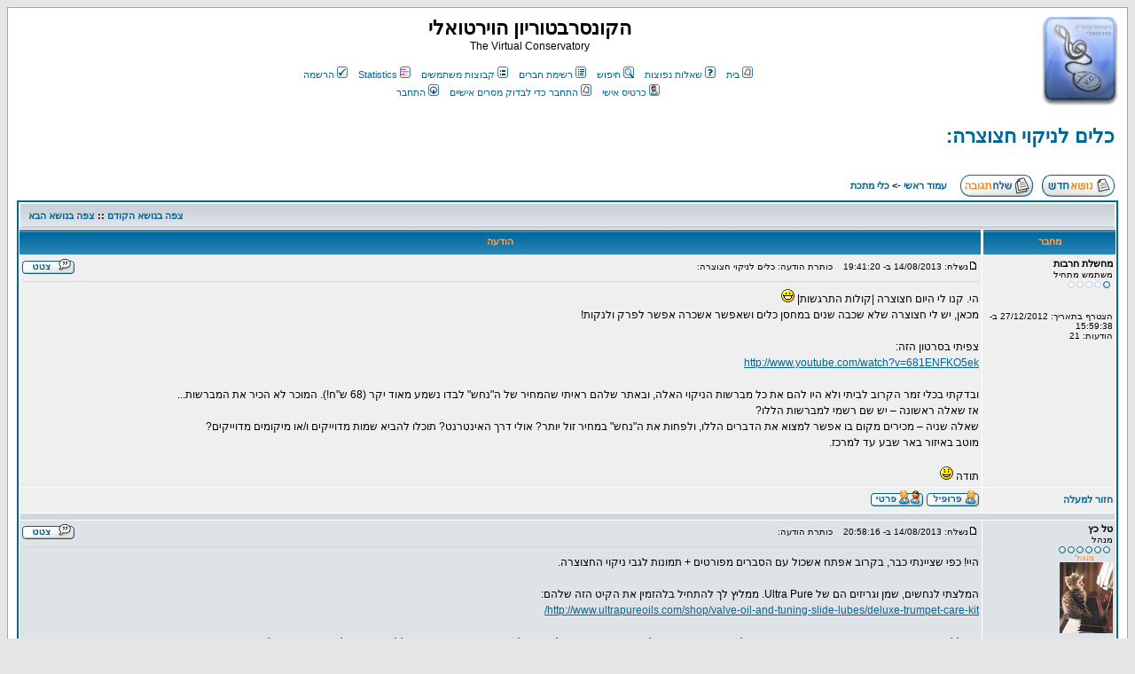

--- FILE ---
content_type: text/html
request_url: https://gnethomelinux.com/phpBBHeb/viewtopic.php?p=27385&sid=048241f179f11269a7bd4cfb18ef056a
body_size: 10826
content:
<!DOCTYPE HTML PUBLIC "-//W3C//DTD HTML 4.01 Transitional//EN">
<html dir="Rtl">
<head>
<meta http-equiv="Content-Type" content="text/html; charset=iso-8859-8-I">
<meta http-equiv="Content-Style-Type" content="text/css">
<meta NAME="KEYWORDS" CONTENT="קונסרבטוריון ,קלאסי, מוזיקה קלאסית, מוזיקה, conservatorium, conservatoire, music, the virtual conservatorium, the virtual conservatory, conservatory">
<link rel="icon" href="favicon.ico" type="image/x-icon">
<link rel="shortcut icon" href="favicon.ico" type="image/x-icon">
<link rel="alternate" type="application/rss+xml" title="RSS" href="rss.php" />
<script type="text/javascript" src="./mods/glossy.js"></script>

<script type="text/javascript">

  var _gaq = _gaq || [];
  _gaq.push(['_setAccount', 'UA-17375533-1']);
  _gaq.push(['_trackPageview']);

  (function() {
    var ga = document.createElement('script'); ga.type = 'text/javascript'; ga.async = true;
    ga.src = ('https:' == document.location.protocol ? 'https://ssl' : 'http://www') + '.google-analytics.com/ga.js';
    var s = document.getElementsByTagName('script')[0]; s.parentNode.insertBefore(ga, s);
  })();

</script>


<link rel="top" href="./index.php?sid=69b9abbff83044569d1834bc3a8a17c5" title="עמוד ראשי" />
<link rel="search" href="./search.php?sid=69b9abbff83044569d1834bc3a8a17c5" title="חיפוש" />
<link rel="help" href="./faq.php?sid=69b9abbff83044569d1834bc3a8a17c5" title="שאלות נפוצות" />
<link rel="author" href="./memberlist.php?sid=69b9abbff83044569d1834bc3a8a17c5" title="רשימת חברים" />
<link rel="prev" href="viewtopic.php?t=3724&amp;view=previous&amp;sid=69b9abbff83044569d1834bc3a8a17c5" title="צפה בנושא הקודם" />
<link rel="next" href="viewtopic.php?t=3724&amp;view=next&amp;sid=69b9abbff83044569d1834bc3a8a17c5" title="צפה בנושא הבא" />
<link rel="up" href="viewforum.php?f=1&amp;sid=69b9abbff83044569d1834bc3a8a17c5" title="כלי מתכת" />
<link rel="chapter forum" href="viewforum.php?f=30&amp;sid=69b9abbff83044569d1834bc3a8a17c5" title="אוף טופיק כללי" />
<link rel="chapter forum" href="viewforum.php?f=18&amp;sid=69b9abbff83044569d1834bc3a8a17c5" title="אוף טופיק מוסיקלי" />
<link rel="chapter forum" href="viewforum.php?f=19&amp;sid=69b9abbff83044569d1834bc3a8a17c5" title="תחרויות, הופעות מבחנים וכנסים" />
<link rel="chapter forum" href="viewforum.php?f=25&amp;sid=69b9abbff83044569d1834bc3a8a17c5" title="פורום קומפוזיציה ותוכנות הלחנה" />
<link rel="chapter forum" href="viewforum.php?f=9&amp;sid=69b9abbff83044569d1834bc3a8a17c5" title="חידון המלחין השבועי+ חידון ההאזנה השבועי" />
<link rel="chapter forum" href="viewforum.php?f=29&amp;sid=69b9abbff83044569d1834bc3a8a17c5" title="לוח דרושים\דרושות, מכירה וקניה" />
<link rel="chapter forum" href="viewforum.php?f=1&amp;sid=69b9abbff83044569d1834bc3a8a17c5" title="כלי מתכת" />
<link rel="chapter forum" href="viewforum.php?f=2&amp;sid=69b9abbff83044569d1834bc3a8a17c5" title="כלי עץ" />
<link rel="chapter forum" href="viewforum.php?f=3&amp;sid=69b9abbff83044569d1834bc3a8a17c5" title="ווקאליסטים" />
<link rel="chapter forum" href="viewforum.php?f=4&amp;sid=69b9abbff83044569d1834bc3a8a17c5" title="כלי הקשה" />
<link rel="chapter forum" href="viewforum.php?f=5&amp;sid=69b9abbff83044569d1834bc3a8a17c5" title="כלי פריטה" />
<link rel="chapter forum" href="viewforum.php?f=7&amp;sid=69b9abbff83044569d1834bc3a8a17c5" title="כלי מקלדת" />
<link rel="chapter forum" href="viewforum.php?f=8&amp;sid=69b9abbff83044569d1834bc3a8a17c5" title="כלי קשת" />
<link rel="chapter forum" href="viewforum.php?f=10&amp;sid=69b9abbff83044569d1834bc3a8a17c5" title="בארוק ומוסיקה עתיקה" />
<link rel="chapter forum" href="viewforum.php?f=11&amp;sid=69b9abbff83044569d1834bc3a8a17c5" title="קלאסיקה ורומנטיקה" />
<link rel="chapter forum" href="viewforum.php?f=13&amp;sid=69b9abbff83044569d1834bc3a8a17c5" title="מוסיקה מודרנית" />
<link rel="chapter forum" href="viewforum.php?f=14&amp;sid=69b9abbff83044569d1834bc3a8a17c5" title="זרמים שונים" />
<link rel="chapter forum" href="viewforum.php?f=22&amp;sid=69b9abbff83044569d1834bc3a8a17c5" title="תיאוריה במוסיקה" />
<link rel="chapter forum" href="viewforum.php?f=26&amp;sid=69b9abbff83044569d1834bc3a8a17c5" title="פורום הצהרות" />
<link rel="chapter forum" href="viewforum.php?f=16&amp;sid=69b9abbff83044569d1834bc3a8a17c5" title="משוב" />
<link rel="chapter forum" href="viewforum.php?f=28&amp;sid=69b9abbff83044569d1834bc3a8a17c5" title="צ'אט" />

<title>הקונסרבטוריון הוירטואלי :: צפייה בנושא - כלים לניקוי חצוצרה:</title>
<!-- link rel="stylesheet" href="templates/subSilver/subSilver.css" type="text/css" -->
<style type="text/css">
<!--
/*
  The original subSilver Theme for phpBB version 2+
  Created by subBlue design
  http://www.subBlue.com

  NOTE: These CSS definitions are stored within the main page body so that you can use the phpBB2
  theme administration centre. When you have finalised your style you could cut the final CSS code
  and place it in an external file, deleting this section to save bandwidth.
*/

/* General page style. The scroll bar colours only visible in IE5.5+ */
body {
	background-color: #E5E5E5;
	scrollbar-face-color: #DEE3E7;
	scrollbar-highlight-color: #FFFFFF;
	scrollbar-shadow-color: #DEE3E7;
	scrollbar-3dlight-color: #D1D7DC;
	scrollbar-arrow-color:  #006699;
	scrollbar-track-color: #EFEFEF;
	scrollbar-darkshadow-color: #98AAB1;
}

/* General font families for common tags */
font,th,td,p { font-family: Arial, Helvetica, Verdana, sans-serif }
a:link,a:active,a:visited { color : #006699; }
a:hover		{ text-decoration: underline; color : #DD6900; }
hr	{ height: 0px; border: solid #D1D7DC 0px; border-top-width: 1px;}

/* This is the border line & background colour round the entire page */
.bodyline	{ background-color: #FFFFFF; border: 1px #98AAB1 solid; }

/* This is the outline round the main forum tables */
.forumline	{ background-color: #FFFFFF; border: 2px #006699 solid; }

/* Main table cell colours and backgrounds */
td.row1	{ background-color: #EFEFEF; }
td.row2	{ background-color: #DEE3E7; }
td.row3	{ background-color: #D1D7DC; }

/*
  This is for the table cell above the Topics, Post & Last posts on the index.php page
  By default this is the fading out gradiated silver background.
  However, you could replace this with a bitmap specific for each forum
*/
td.rowpic {
		background-color: #FFFFFF;
		background-image: url(templates/subSilver/images/lang_hebrew/cellpic2.jpg);
		background-repeat: repeat-y;
}

/* Header cells - the blue and silver gradient backgrounds */
th	{
	color: #FFA34F; font-size: 11px; font-weight : bold;
	background-color: #006699; height: 25px;
	background-image: url(templates/subSilver/images/lang_hebrew/cellpic3.gif);
}

td.cat,td.catHead,td.catSides,td.catLeft,td.catRight,td.catBottom {
			background-image: url(templates/subSilver/images/lang_hebrew/cellpic1.gif);
			background-color:#D1D7DC; border: #FFFFFF; border-style: solid; height: 28px;
}

/*
  Setting additional nice inner borders for the main table cells.
  The names indicate which sides the border will be on.
  Don't worry if you don't understand this, just ignore it :-)
*/
td.cat,td.catHead,td.catBottom {
	height: 29px;
	border-width: 0px 0px 0px 0px;
}
th.thHead,th.thSides,th.thTop,th.thLeft,th.thRight,th.thBottom,th.thCornerL,th.thCornerR {
	font-weight: bold; border: #FFFFFF; border-style: solid; height: 28px;
}
td.row3Right,td.spaceRow {
	background-color: #D1D7DC; border: #FFFFFF; border-style: solid;
}

th.thHead,td.catHead { font-size: 12px; border-width: 1px 1px 0px 1px; }
th.thSides,td.catSides,td.spaceRow	 { border-width: 0px 1px 0px 1px; }
th.thRight,td.catRight,td.row3Right	 { border-width: 0px 1px 0px 0px; }
th.thLeft,td.catLeft	  { border-width: 0px 0px 0px 1px; }
th.thBottom,td.catBottom  { border-width: 0px 1px 1px 1px; }
th.thTop	 { border-width: 1px 0px 0px 0px; }
th.thCornerL { border-width: 1px 0px 0px 1px; }
th.thCornerR { border-width: 1px 1px 0px 0px; }

/* The largest text used in the index page title and toptic title etc. */
.maintitle	{
	font-weight: bold; font-size: 22px; font-family: "Arial, Helvetica",Arial, Helvetica, Verdana, sans-serif;
	text-decoration: none; line-height : 120%; color : #000000;
}

/* General text */
.gen { font-size : 12px; }
.genmed { font-size : 11px; }
.gensmall { font-size : 10px; }
.gen,.genmed,.gensmall { color : #000000; }
a.gen,a.genmed,a.gensmall { color: #006699; text-decoration: none; }
a.gen:hover,a.genmed:hover,a.gensmall:hover	{ color: #DD6900; text-decoration: underline; }

/* The register, login, search etc links at the top of the page */
.mainmenu		{ font-size : 11px; color : #000000 }
a.mainmenu		{ text-decoration: none; color : #006699;  }
a.mainmenu:hover{ text-decoration: underline; color : #DD6900; }

/* Forum category titles */
.cattitle		{ font-weight: bold; font-size: 12px ; letter-spacing: 1px; color : #006699}
a.cattitle		{ text-decoration: none; color : #006699; }
a.cattitle:hover{ text-decoration: underline; }

/* Forum title: Text and link to the forums used in: index.php */
.forumlink		{ font-weight: bold; font-size: 12px; color : #006699; }
a.forumlink 	{ text-decoration: none; color : #006699; }
a.forumlink:hover{ text-decoration: underline; color : #DD6900; }

/* Used for the navigation text, (Page 1,2,3 etc) and the navigation bar when in a forum */
.nav			{ font-weight: bold; font-size: 11px; color : #000000;}
a.nav			{ text-decoration: none; color : #006699; }
a.nav:hover		{ text-decoration: underline; }

/* titles for the topics: could specify viewed link colour too */
.topictitle,h1,h2	{ font-weight: bold; font-size: 11px; color : #000000; }
a.topictitle:link   { text-decoration: none; color : #006699; }
a.topictitle:visited { text-decoration: none; color : #5493B4; }
a.topictitle:hover	{ text-decoration: underline; color : #DD6900; }

/* Name of poster in viewmsg.php and viewtopic.php and other places */
.name			{ font-size : 11px; color : #000000;}

/* Location, number of posts, post date etc */
.postdetails		{ font-size : 10px; color : #000000; }

/* The content of the posts (body of text) */
.postbody { font-size : 12px; line-height: 18px}
a.postlink:link	{ text-decoration: none; color : #006699 }
a.postlink:visited { text-decoration: none; color : #5493B4; }
a.postlink:hover { text-decoration: underline; color : #DD6900}

/* Quote & Code blocks */
.code {
	font-family: Courier, 'Courier New', sans-serif; font-size: 11px; color: #006600;
	background-color: #FAFAFA; border: #D1D7DC; border-style: solid;
	border-left-width: 1px; border-top-width: 1px; border-right-width: 1px; border-bottom-width: 1px
}

.quote {
	font-family: Arial, Helvetica, Verdana, sans-serif; font-size: 11px; color: #444444; line-height: 125%;
	background-color: #FAFAFA; border: #D1D7DC; border-style: solid;
	border-left-width: 1px; border-top-width: 1px; border-right-width: 1px; border-bottom-width: 1px
}

/* Copyright and bottom info */
.copyright		{ font-size: 10px; font-family: Arial, Helvetica, Verdana, sans-serif; color: #444444; letter-spacing: -1px;}
a.copyright		{ color: #444444; text-decoration: none;}
a.copyright:hover { color: #000000; text-decoration: underline;}

/* Form elements */
input,textarea, select {
	color : #000000;
	font: normal 11px Arial, Helvetica, Verdana, sans-serif;
	border-color : #000000;
}

/* The text input fields background colour */
input.post, textarea.post, select {
	background-color : #FFFFFF;
}

input { text-indent : 2px; }

/* The buttons used for bbCode styling in message post */
input.button {
	background-color : #EFEFEF;
	color : #000000;
	font-size: 11px; font-family: Arial, Helvetica, Verdana, sans-serif;
}

/* The main submit button option */
input.mainoption {
	background-color : #FAFAFA;
	font-weight : bold;
}

/* None-bold submit button */
input.liteoption {
	background-color : #FAFAFA;
	font-weight : normal;
}

/* This is the line in the posting page which shows the rollover
  help line. This is actually a text box, but if set to be the same
  colour as the background no one will know ;)
*/
.helpline { background-color: #DEE3E7; border-style: none; }

/* Import the fancy styles for IE only (NS4.x doesn't use the @import function) */
@import url("templates/subSilver/formIE.css");
-->
</style>
</head>
<body bgcolor="#E5E5E5" text="#000000" link="#006699" vlink="#5493B4" />

<table width="100%" cellspacing="0" cellpadding="10" border="0" align="center">
	<tr>
		<td class="bodyline"><table width="100%" cellspacing="0" cellpadding="0" border="0">
			<tr>
				<td><a href="portal.php?sid=69b9abbff83044569d1834bc3a8a17c5"><img src="images/logo.jpg" class = "glossy" border="0" alt="עמוד ראשי" vspace="1" /></a></td>

				<!--home link-->
				<!-- <td><a href="portal.php?sid=69b9abbff83044569d1834bc3a8a17c5">עמוד ראשי</a></td> -->


				<td align="center" width="100%" valign="middle"><span class="maintitle">הקונסרבטוריון הוירטואלי</span><br /><span class="gen">The Virtual Conservatory<br />&nbsp; </span>
				<table cellspacing="0" cellpadding="2" border="0">
					<tr>
						<td align="center" valign="top" nowrap="nowrap"><span class="mainmenu">&nbsp;<a href="portal.php?sid=69b9abbff83044569d1834bc3a8a17c5" class="mainmenu"><img src="templates/subSilver/images/lang_hebrew/icon_mini_message.gif" width="12" height="13" border="0" alt="בית" hspace="3" />בית</a>&nbsp;&nbsp;&nbsp;<a href="faq.php?sid=69b9abbff83044569d1834bc3a8a17c5" class="mainmenu"><img src="templates/subSilver/images/lang_hebrew/icon_mini_faq.gif" width="12" height="13" border="0" alt="שאלות נפוצות" hspace="3" />שאלות נפוצות</a>&nbsp; &nbsp;<a href="search.php?sid=69b9abbff83044569d1834bc3a8a17c5" class="mainmenu"><img src="templates/subSilver/images/lang_hebrew/icon_mini_search.gif" width="12" height="13" border="0" alt="חיפוש" hspace="3" />חיפוש</a>&nbsp; &nbsp;<a href="memberlist.php?sid=69b9abbff83044569d1834bc3a8a17c5" class="mainmenu"><img src="templates/subSilver/images/lang_hebrew/icon_mini_members.gif" width="12" height="13" border="0" alt="רשימת חברים" hspace="3" />רשימת חברים</a>&nbsp; &nbsp;<a href="groupcp.php?sid=69b9abbff83044569d1834bc3a8a17c5" class="mainmenu"><img src="templates/subSilver/images/lang_hebrew/icon_mini_groups.gif" width="12" height="13" border="0" alt="קבוצות משתמשים" hspace="3" />קבוצות משתמשים</a>&nbsp;

						&nbsp;<a href="statistics.php" class="mainmenu"><img src="templates/subSilver/images/icon_mini_statistics.png" width="12" height="13" border="0" alt="Statistics" hspace="3" />Statistics</a>&nbsp;


						&nbsp;<a href="profile.php?mode=register&amp;sid=69b9abbff83044569d1834bc3a8a17c5" class="mainmenu"><img src="templates/subSilver/images/lang_hebrew/icon_mini_register.gif" width="12" height="13" border="0" alt="הרשמה" hspace="3" />הרשמה</a>&nbsp;
						</span></td>
					</tr>
					<tr>
						<td height="25" align="center" valign="top" nowrap="nowrap"><span class="mainmenu">&nbsp;<a href="profile.php?mode=editprofile&amp;sid=69b9abbff83044569d1834bc3a8a17c5" class="mainmenu"><img src="templates/subSilver/images/lang_hebrew/icon_mini_profile.gif" width="12" height="13" border="0" alt="כרטיס אישי" hspace="3" />כרטיס אישי</a>&nbsp; &nbsp;<a href="privmsg.php?folder=inbox&amp;sid=69b9abbff83044569d1834bc3a8a17c5" class="mainmenu"><img src="templates/subSilver/images/lang_hebrew/icon_mini_message.gif" width="12" height="13" border="0" alt="התחבר כדי לבדוק מסרים אישיים" hspace="3" />התחבר כדי לבדוק מסרים אישיים</a>&nbsp; &nbsp;<a href="login.php?sid=69b9abbff83044569d1834bc3a8a17c5" class="mainmenu"><img src="templates/subSilver/images/lang_hebrew/icon_mini_login.gif" width="12" height="13" border="0" alt="התחבר" hspace="3" />התחבר</a>&nbsp;</span></td>
					</tr>
				</table></td>
			</tr>
		</table>

		<br />



<table width="100%" cellspacing="2" cellpadding="2" border="0">
  <tr>
	<td align="right" valign="bottom" colspan="2"><a class="maintitle" href="viewtopic.php?t=3724&amp;start=0&amp;postdays=0&amp;postorder=asc&amp;highlight=&amp;sid=69b9abbff83044569d1834bc3a8a17c5">כלים לניקוי חצוצרה:</a><br />
	  <span class="gensmall"><b></b><br />
	  &nbsp; </span></td>
  </tr>
</table>

<table width="100%" cellspacing="2" cellpadding="2" border="0">
  <tr>
	<td align="right" valign="bottom" nowrap="nowrap"><span class="nav"><a href="posting.php?mode=newtopic&amp;f=1&amp;sid=69b9abbff83044569d1834bc3a8a17c5"><img src="templates/subSilver/images/lang_hebrew/post.gif" border="0" alt="שליחת הודעה חדשה" align="middle" /></a>&nbsp;&nbsp;&nbsp;<a href="posting.php?mode=reply&amp;t=3724&amp;sid=69b9abbff83044569d1834bc3a8a17c5"><img src="templates/subSilver/images/lang_hebrew/reply.gif" border="0" alt="תגובה להודעה" align="middle" /></a></span></td>
	<td align="right" valign="middle" width="100%"><span class="nav">&nbsp;&nbsp;&nbsp;<a href="index.php?sid=69b9abbff83044569d1834bc3a8a17c5" class="nav">עמוד ראשי</a>
	  -> <a href="viewforum.php?f=1&amp;sid=69b9abbff83044569d1834bc3a8a17c5" class="nav">כלי מתכת</a></span></td>
  </tr>
</table>

<table class="forumline" width="100%" cellspacing="1" cellpadding="3" border="0">
	<tr align="left">
		<td class="catHead" colspan="2" height="28"><span class="nav"><a href="viewtopic.php?t=3724&amp;view=previous&amp;sid=69b9abbff83044569d1834bc3a8a17c5" class="nav">צפה בנושא הקודם</a> :: <a href="viewtopic.php?t=3724&amp;view=next&amp;sid=69b9abbff83044569d1834bc3a8a17c5" class="nav">צפה בנושא הבא</a> &nbsp;</span></td>
	</tr>
	
	<tr>
		<th class="thLeft" width="150" height="26" nowrap="nowrap">מחבר</th>
		<th class="thRight" nowrap="nowrap">הודעה</th>
	</tr>
	<tr>
		<td width="150" align="right" valign="top" class="row1"><span class="name"><a name="27357"></a><b>מחשלת חרבות</b></span><br /><span class="postdetails">משתמש מתחיל<br /><img src="images/ranks/lang_hebrew/rank1.gif" alt="משתמש מתחיל" title="משתמש מתחיל" border="0" /><br /><br /><br />הצטרף בתאריך: 27/12/2012 ב- 15:59:38<br />הודעות: 21<br /></span><br /></td>
		<td class="row1" width="100%" height="28" valign="top"><table width="100%" border="0" cellspacing="0" cellpadding="0">
			<tr>
				<td width="100%"><a href="viewtopic.php?p=27357&amp;sid=69b9abbff83044569d1834bc3a8a17c5#27357"><img src="templates/subSilver/images/lang_hebrew/icon_minipost.gif" width="12" height="9" alt="הודעה" title="הודעה" border="0" /></a><span class="postdetails">נשלח: 14/08/2013 ב- 19:41:20<span class="gen">&nbsp;</span>&nbsp; &nbsp;כותרת הודעה: כלים לניקוי חצוצרה:</span></td>
				<td valign="top" align="left" nowrap="nowrap"><a href="posting.php?mode=quote&amp;p=27357&amp;sid=69b9abbff83044569d1834bc3a8a17c5"><img src="templates/subSilver/images/lang_hebrew/icon_quote.gif" alt="תגובה עם ציטוט" title="תגובה עם ציטוט" border="0" /></a>   </td>
			</tr>
			<tr>
				<td colspan="2"><hr /></td>
			</tr>
			<tr>
				<td colspan="2"><span class="postbody">הי. קנו לי היום חצוצרה |קולות התרגשות|  <img src="images/smiles/icon_biggrin.gif" alt="מאוד שמח" border="0" /> 
<br />
מכאן, יש לי חצוצרה שלא שכבה שנים במחסן כלים ושאפשר אשכרה אפשר לפרק ולנקות!
<br />

<br />
צפיתי בסרטון הזה:
<br />
<a href="http://www.youtube.com/watch?v=681ENFKO5ek" target="_blank">http://www.youtube.com/watch?v=681ENFKO5ek</a>
<br />

<br />
ובדקתי בכלי זמר הקרוב לביתי ולא היו להם את כל מברשות הניקוי האלה, ובאתר שלהם ראיתי שהמחיר של ה&quot;נחש&quot; לבדו נשמע מאוד יקר (68 ש&quot;ח!). המוכר לא הכיר את המברשות...
<br />
אז שאלה ראשונה &#8211; יש שם רשמי למברשות הללו? 
<br />
שאלה שניה &#8211; מכירים מקום בו אפשר למצוא את הדברים הללו, ולפחות את ה&quot;נחש&quot; במחיר זול יותר? אולי דרך האינטרנט? תוכלו להביא שמות מדוייקים ו/או מיקומים מדוייקים?
<br />
מוטב באיזור באר שבע עד למרכז.
<br />

<br />
תודה <img src="images/smiles/icon_smile.gif" alt="מחייך" border="0" /></span><span class="postbody"></span><span class="gensmall"></span></td>
			</tr>
		</table></td>
	</tr>
	<tr>
		<td class="row1" width="150" align="right" valign="middle"><span class="nav"><a href="#top" class="nav">חזור למעלה</a></span></td>
		<td class="row1" width="100%" height="28" valign="bottom" nowrap="nowrap"><table cellspacing="0" cellpadding="0" border="0" height="18" width="18">
			<tr>
				<td valign="middle" nowrap="nowrap"><a href="profile.php?mode=viewprofile&amp;u=1328&amp;sid=69b9abbff83044569d1834bc3a8a17c5"><img src="templates/subSilver/images/lang_hebrew/icon_profile.gif" alt="צפה בכרטיס האישי של המשתמש" title="צפה בכרטיס האישי של המשתמש" border="0" /></a> <a href="privmsg.php?mode=post&amp;u=1328&amp;sid=69b9abbff83044569d1834bc3a8a17c5"><img src="templates/subSilver/images/lang_hebrew/icon_pm.gif" alt="שלח מסר אישי" title="שלח מסר אישי" border="0" /></a>     <script language="JavaScript" type="text/javascript"><!--

	if ( navigator.userAgent.toLowerCase().indexOf('mozilla') != -1 && navigator.userAgent.indexOf('5.') == -1 )
		document.write(' ');
	else
		document.write('</td><td>&nbsp;</td><td valign="top" nowrap="nowrap"><div style="position:relative"><div style="position:absolute"></div><div style="position:absolute;center:3px;top:-1px"></div></div>');

				//--></script><noscript></noscript></td>
			</tr>
		</table></td>
	</tr>
	<tr>
		<td class="spaceRow" colspan="2" height="1"><img src="templates/subSilver/images/lang_hebrew/spacer.gif" alt="" width="1" height="1" /></td>
	</tr>
	<tr>
		<td width="150" align="right" valign="top" class="row2"><span class="name"><a name="27358"></a><b>טל כץ</b></span><br /><span class="postdetails">מנהל<br /><img src="images/ranks/lang_hebrew/mod.gif" alt="מנהל" title="מנהל" border="0" /><br /><img src="images/avatars/164229722041cda5e2db3ac.jpg" alt="" border="0" /><br /><br />הצטרף בתאריך: 09/07/2004 ב- 23:33:57<br />הודעות: 1272<br />מיקום: גבעתיים</span><br /></td>
		<td class="row2" width="100%" height="28" valign="top"><table width="100%" border="0" cellspacing="0" cellpadding="0">
			<tr>
				<td width="100%"><a href="viewtopic.php?p=27358&amp;sid=69b9abbff83044569d1834bc3a8a17c5#27358"><img src="templates/subSilver/images/lang_hebrew/icon_minipost.gif" width="12" height="9" alt="הודעה" title="הודעה" border="0" /></a><span class="postdetails">נשלח: 14/08/2013 ב- 20:58:16<span class="gen">&nbsp;</span>&nbsp; &nbsp;כותרת הודעה: </span></td>
				<td valign="top" align="left" nowrap="nowrap"><a href="posting.php?mode=quote&amp;p=27358&amp;sid=69b9abbff83044569d1834bc3a8a17c5"><img src="templates/subSilver/images/lang_hebrew/icon_quote.gif" alt="תגובה עם ציטוט" title="תגובה עם ציטוט" border="0" /></a>   </td>
			</tr>
			<tr>
				<td colspan="2"><hr /></td>
			</tr>
			<tr>
				<td colspan="2"><span class="postbody">היי! כפי שציינתי כבר, בקרוב אפתח אשכול עם הסברים מפורטים + תמונות לגבי ניקוי החצוצרה.
<br />

<br />
המלצתי לנחשים, שמן וגריזים הם של Ultra Pure. ממליץ לך להתחיל בלהזמין את הקיט הזה שלהם:
<br />
<a href="http://www.ultrapureoils.com/shop/valve-oil-and-tuning-slide-lubes/deluxe-trumpet-care-kit/" target="_blank">http://www.ultrapureoils.com/shop/valve-oil-and-tuning-slide-lubes/deluxe-trumpet-care-kit/</a>
<br />

<br />
שכולל בקבוק שמן, גריז קשה, גריז רך, מברשת ניקוי לפייה, מברשת ניקוי לבתי השסתומים והסליידים של החצוצרה, מברשת ניקוי ללידפייפ ומטלית מיקרופייבר לניגוב.
<br />
כל אלה במחיר מעולה ועלות המשלוח שלהם לא יקרה במיוחד.</span><span class="postbody"><br />_________________<br />You are what you practice</span><span class="gensmall"></span></td>
			</tr>
		</table></td>
	</tr>
	<tr>
		<td class="row2" width="150" align="right" valign="middle"><span class="nav"><a href="#top" class="nav">חזור למעלה</a></span></td>
		<td class="row2" width="100%" height="28" valign="bottom" nowrap="nowrap"><table cellspacing="0" cellpadding="0" border="0" height="18" width="18">
			<tr>
				<td valign="middle" nowrap="nowrap"><a href="profile.php?mode=viewprofile&amp;u=71&amp;sid=69b9abbff83044569d1834bc3a8a17c5"><img src="templates/subSilver/images/lang_hebrew/icon_profile.gif" alt="צפה בכרטיס האישי של המשתמש" title="צפה בכרטיס האישי של המשתמש" border="0" /></a> <a href="privmsg.php?mode=post&amp;u=71&amp;sid=69b9abbff83044569d1834bc3a8a17c5"><img src="templates/subSilver/images/lang_hebrew/icon_pm.gif" alt="שלח מסר אישי" title="שלח מסר אישי" border="0" /></a>     <script language="JavaScript" type="text/javascript"><!--

	if ( navigator.userAgent.toLowerCase().indexOf('mozilla') != -1 && navigator.userAgent.indexOf('5.') == -1 )
		document.write(' ');
	else
		document.write('</td><td>&nbsp;</td><td valign="top" nowrap="nowrap"><div style="position:relative"><div style="position:absolute"></div><div style="position:absolute;center:3px;top:-1px"></div></div>');

				//--></script><noscript></noscript></td>
			</tr>
		</table></td>
	</tr>
	<tr>
		<td class="spaceRow" colspan="2" height="1"><img src="templates/subSilver/images/lang_hebrew/spacer.gif" alt="" width="1" height="1" /></td>
	</tr>
	<tr>
		<td width="150" align="right" valign="top" class="row1"><span class="name"><a name="27359"></a><b>מחשלת חרבות</b></span><br /><span class="postdetails">משתמש מתחיל<br /><img src="images/ranks/lang_hebrew/rank1.gif" alt="משתמש מתחיל" title="משתמש מתחיל" border="0" /><br /><br /><br />הצטרף בתאריך: 27/12/2012 ב- 15:59:38<br />הודעות: 21<br /></span><br /></td>
		<td class="row1" width="100%" height="28" valign="top"><table width="100%" border="0" cellspacing="0" cellpadding="0">
			<tr>
				<td width="100%"><a href="viewtopic.php?p=27359&amp;sid=69b9abbff83044569d1834bc3a8a17c5#27359"><img src="templates/subSilver/images/lang_hebrew/icon_minipost.gif" width="12" height="9" alt="הודעה" title="הודעה" border="0" /></a><span class="postdetails">נשלח: 14/08/2013 ב- 21:56:52<span class="gen">&nbsp;</span>&nbsp; &nbsp;כותרת הודעה: המ...</span></td>
				<td valign="top" align="left" nowrap="nowrap"><a href="posting.php?mode=quote&amp;p=27359&amp;sid=69b9abbff83044569d1834bc3a8a17c5"><img src="templates/subSilver/images/lang_hebrew/icon_quote.gif" alt="תגובה עם ציטוט" title="תגובה עם ציטוט" border="0" /></a>   </td>
			</tr>
			<tr>
				<td colspan="2"><hr /></td>
			</tr>
			<tr>
				<td colspan="2"><span class="postbody">יש לי שמן, גריז (מסוג אחד) ומטלית שהגיעו עם החצוצרה. אני מניחה שהשמן והגריז יגמרו ואצטרך לקנות שוב, והקניה כאן בטח תוזיל את הקניה, אבל עכשיו הייתה הוצאה ענקית על החצוצרה כך ש --- 
<br />
יש לך רעיון למקום שמוכר אותם בנפרד? 
<br />

<br />
ואתה יודע מהו לפחות בערך מחיר המשלוח? (ניסיתי למצוא &#8211; לא יודעת אם נכשלתי כי אפשר לראות את המחיר רק אם עושים מהלכים לכיוון קניה או בגלל האנגלית הקלוקלת)
<br />

<br />
מחכה לאשכול! <img src="images/smiles/icon_smile.gif" alt="מחייך" border="0" /></span><span class="postbody"></span><span class="gensmall"></span></td>
			</tr>
		</table></td>
	</tr>
	<tr>
		<td class="row1" width="150" align="right" valign="middle"><span class="nav"><a href="#top" class="nav">חזור למעלה</a></span></td>
		<td class="row1" width="100%" height="28" valign="bottom" nowrap="nowrap"><table cellspacing="0" cellpadding="0" border="0" height="18" width="18">
			<tr>
				<td valign="middle" nowrap="nowrap"><a href="profile.php?mode=viewprofile&amp;u=1328&amp;sid=69b9abbff83044569d1834bc3a8a17c5"><img src="templates/subSilver/images/lang_hebrew/icon_profile.gif" alt="צפה בכרטיס האישי של המשתמש" title="צפה בכרטיס האישי של המשתמש" border="0" /></a> <a href="privmsg.php?mode=post&amp;u=1328&amp;sid=69b9abbff83044569d1834bc3a8a17c5"><img src="templates/subSilver/images/lang_hebrew/icon_pm.gif" alt="שלח מסר אישי" title="שלח מסר אישי" border="0" /></a>     <script language="JavaScript" type="text/javascript"><!--

	if ( navigator.userAgent.toLowerCase().indexOf('mozilla') != -1 && navigator.userAgent.indexOf('5.') == -1 )
		document.write(' ');
	else
		document.write('</td><td>&nbsp;</td><td valign="top" nowrap="nowrap"><div style="position:relative"><div style="position:absolute"></div><div style="position:absolute;center:3px;top:-1px"></div></div>');

				//--></script><noscript></noscript></td>
			</tr>
		</table></td>
	</tr>
	<tr>
		<td class="spaceRow" colspan="2" height="1"><img src="templates/subSilver/images/lang_hebrew/spacer.gif" alt="" width="1" height="1" /></td>
	</tr>
	<tr>
		<td width="150" align="right" valign="top" class="row2"><span class="name"><a name="27360"></a><b>טל כץ</b></span><br /><span class="postdetails">מנהל<br /><img src="images/ranks/lang_hebrew/mod.gif" alt="מנהל" title="מנהל" border="0" /><br /><img src="images/avatars/164229722041cda5e2db3ac.jpg" alt="" border="0" /><br /><br />הצטרף בתאריך: 09/07/2004 ב- 23:33:57<br />הודעות: 1272<br />מיקום: גבעתיים</span><br /></td>
		<td class="row2" width="100%" height="28" valign="top"><table width="100%" border="0" cellspacing="0" cellpadding="0">
			<tr>
				<td width="100%"><a href="viewtopic.php?p=27360&amp;sid=69b9abbff83044569d1834bc3a8a17c5#27360"><img src="templates/subSilver/images/lang_hebrew/icon_minipost.gif" width="12" height="9" alt="הודעה" title="הודעה" border="0" /></a><span class="postdetails">נשלח: 15/08/2013 ב- 06:56:03<span class="gen">&nbsp;</span>&nbsp; &nbsp;כותרת הודעה: </span></td>
				<td valign="top" align="left" nowrap="nowrap"><a href="posting.php?mode=quote&amp;p=27360&amp;sid=69b9abbff83044569d1834bc3a8a17c5"><img src="templates/subSilver/images/lang_hebrew/icon_quote.gif" alt="תגובה עם ציטוט" title="תגובה עם ציטוט" border="0" /></a>   </td>
			</tr>
			<tr>
				<td colspan="2"><hr /></td>
			</tr>
			<tr>
				<td colspan="2"><span class="postbody">אני לא יודע איזה שמן יש לך אבל אם זה מה שנקרא &quot;FAST&quot; הייתי ממליץ לך לא להשתמש בו אם את רוצה לשמור על חיי השסתומים שלך בטוח הארוך. אם זה איזה שמן של באך אז בכלל להתרחק ממנו. ממליץ להשתמש אך ורק בשמנים סינטתיים. אם קנית חצוצרה של ימהה וקיבלת שמן של ימהה אז אחלה, זה שמן טוב. שמנים סינטתיים הם לא רעילים, אין להם ריח והם לא מתייבשים מהר. עם ה-Ultra Pure אני כבר לא זוכר מתי שימנתי בפעם האחרונה. בטח לפני חודש. חשוב לציין גם שמומלץ לא לערבב בין סוגים שונים של שמנים על השסתומים אחרת הפעולה שלהם עלולה להיות בעייתית, לכן מומלץ לנקות אותם לפני שימון בשמן מסוג אחר.
<br />

<br />
לגבי עלויות משלוח מ-Ultra Pure, יש לך פה טבלה:
<br />
<a href="http://www.ultrapureoils.com/shipping-rates/" target="_blank">http://www.ultrapureoils.com/shipping-rates/</a>
<br />

<br />
על הסט שהמלצתי המשלוח יעלה $13.50.
<br />

<br />
אם את מעדיפה אופציה אחרת אז יש לך פה באיביי קיט של ימהה שהוא גם אחלה:
<br />
<a href="http://www.ebay.com/itm/NEW-YAMAHA-TRUMPET-MAINTENANCE-CLEANING-KIT-YAC-TRKIT-/170709003089?pt=LH_DefaultDomain_0&amp;hash=item27bf0cab51" target="_blank">http://www.ebay.com/itm/NEW-YAMAHA-TRUMPET-MAINTENANCE-CLEANING-KIT-YAC-TRKIT-/170709003089?pt=LH_DefaultDomain_0&amp;hash=item27bf0cab51</a>
<br />

<br />
זה יוצא לך אותו מחיר כמו ה-Ultra Pure. שני הקיטים עולים 135 ש&quot;ח עם משלוח לישראל.
<br />
אני ממליץ על Ultra Pure בכל אופן. השתמשתי בהרבה סוגים של שמנים וגריזים בכל השנים ואלה הכי טובים שהיו לי עד כה.
<br />
לפי דעתי זו אחלה עסקה במחיר הרבה יותר זול ממה שתמצאי בארץ.
<br />

<br />
מברשות בנפרד עדיף לקנות בארה&quot;ב כי שם כל מברשת עולה בסביבות ה-7-17 ש&quot;ח למברשת. בארץ סביר להניח בסביבות ה-30 ש&quot;ח למברשת.
<br />
בכל אופן, קיט תמיד יותר משתלם. זה הכי חסכוני. לכלי זמר כזכור לי אין ממש מברשות. את יכולה לבדוק מה מציעים במרום.
<br />

<br />
איזו חצוצרה קנו לך דרך אגב? תתחדשי <img src="images/smiles/icon_biggrin.gif" alt="מאוד שמח" border="0" /></span><span class="postbody"><br />_________________<br />You are what you practice</span><span class="gensmall"></span></td>
			</tr>
		</table></td>
	</tr>
	<tr>
		<td class="row2" width="150" align="right" valign="middle"><span class="nav"><a href="#top" class="nav">חזור למעלה</a></span></td>
		<td class="row2" width="100%" height="28" valign="bottom" nowrap="nowrap"><table cellspacing="0" cellpadding="0" border="0" height="18" width="18">
			<tr>
				<td valign="middle" nowrap="nowrap"><a href="profile.php?mode=viewprofile&amp;u=71&amp;sid=69b9abbff83044569d1834bc3a8a17c5"><img src="templates/subSilver/images/lang_hebrew/icon_profile.gif" alt="צפה בכרטיס האישי של המשתמש" title="צפה בכרטיס האישי של המשתמש" border="0" /></a> <a href="privmsg.php?mode=post&amp;u=71&amp;sid=69b9abbff83044569d1834bc3a8a17c5"><img src="templates/subSilver/images/lang_hebrew/icon_pm.gif" alt="שלח מסר אישי" title="שלח מסר אישי" border="0" /></a>     <script language="JavaScript" type="text/javascript"><!--

	if ( navigator.userAgent.toLowerCase().indexOf('mozilla') != -1 && navigator.userAgent.indexOf('5.') == -1 )
		document.write(' ');
	else
		document.write('</td><td>&nbsp;</td><td valign="top" nowrap="nowrap"><div style="position:relative"><div style="position:absolute"></div><div style="position:absolute;center:3px;top:-1px"></div></div>');

				//--></script><noscript></noscript></td>
			</tr>
		</table></td>
	</tr>
	<tr>
		<td class="spaceRow" colspan="2" height="1"><img src="templates/subSilver/images/lang_hebrew/spacer.gif" alt="" width="1" height="1" /></td>
	</tr>
	<tr>
		<td width="150" align="right" valign="top" class="row1"><span class="name"><a name="27361"></a><b>מחשלת חרבות</b></span><br /><span class="postdetails">משתמש מתחיל<br /><img src="images/ranks/lang_hebrew/rank1.gif" alt="משתמש מתחיל" title="משתמש מתחיל" border="0" /><br /><br /><br />הצטרף בתאריך: 27/12/2012 ב- 15:59:38<br />הודעות: 21<br /></span><br /></td>
		<td class="row1" width="100%" height="28" valign="top"><table width="100%" border="0" cellspacing="0" cellpadding="0">
			<tr>
				<td width="100%"><a href="viewtopic.php?p=27361&amp;sid=69b9abbff83044569d1834bc3a8a17c5#27361"><img src="templates/subSilver/images/lang_hebrew/icon_minipost.gif" width="12" height="9" alt="הודעה" title="הודעה" border="0" /></a><span class="postdetails">נשלח: 15/08/2013 ב- 09:56:35<span class="gen">&nbsp;</span>&nbsp; &nbsp;כותרת הודעה: </span></td>
				<td valign="top" align="left" nowrap="nowrap"><a href="posting.php?mode=quote&amp;p=27361&amp;sid=69b9abbff83044569d1834bc3a8a17c5"><img src="templates/subSilver/images/lang_hebrew/icon_quote.gif" alt="תגובה עם ציטוט" title="תגובה עם ציטוט" border="0" /></a>   </td>
			</tr>
			<tr>
				<td colspan="2"><hr /></td>
			</tr>
			<tr>
				<td colspan="2"><span class="postbody">עזרת לי, תודה!
<br />

<br />
YTR-2330s, כסופה ויפה. <img src="images/smiles/icon_biggrin.gif" alt="מאוד שמח" border="0" /> 
<br />

<br />
ניתן לה כבר שם, ד&quot;א --- <span style="font-weight: bold">פרייה</span> (על שם האלה הנורדית)</span><span class="postbody"></span><span class="gensmall"></span></td>
			</tr>
		</table></td>
	</tr>
	<tr>
		<td class="row1" width="150" align="right" valign="middle"><span class="nav"><a href="#top" class="nav">חזור למעלה</a></span></td>
		<td class="row1" width="100%" height="28" valign="bottom" nowrap="nowrap"><table cellspacing="0" cellpadding="0" border="0" height="18" width="18">
			<tr>
				<td valign="middle" nowrap="nowrap"><a href="profile.php?mode=viewprofile&amp;u=1328&amp;sid=69b9abbff83044569d1834bc3a8a17c5"><img src="templates/subSilver/images/lang_hebrew/icon_profile.gif" alt="צפה בכרטיס האישי של המשתמש" title="צפה בכרטיס האישי של המשתמש" border="0" /></a> <a href="privmsg.php?mode=post&amp;u=1328&amp;sid=69b9abbff83044569d1834bc3a8a17c5"><img src="templates/subSilver/images/lang_hebrew/icon_pm.gif" alt="שלח מסר אישי" title="שלח מסר אישי" border="0" /></a>     <script language="JavaScript" type="text/javascript"><!--

	if ( navigator.userAgent.toLowerCase().indexOf('mozilla') != -1 && navigator.userAgent.indexOf('5.') == -1 )
		document.write(' ');
	else
		document.write('</td><td>&nbsp;</td><td valign="top" nowrap="nowrap"><div style="position:relative"><div style="position:absolute"></div><div style="position:absolute;center:3px;top:-1px"></div></div>');

				//--></script><noscript></noscript></td>
			</tr>
		</table></td>
	</tr>
	<tr>
		<td class="spaceRow" colspan="2" height="1"><img src="templates/subSilver/images/lang_hebrew/spacer.gif" alt="" width="1" height="1" /></td>
	</tr>
	<tr>
		<td width="150" align="right" valign="top" class="row2"><span class="name"><a name="27362"></a><b>טל כץ</b></span><br /><span class="postdetails">מנהל<br /><img src="images/ranks/lang_hebrew/mod.gif" alt="מנהל" title="מנהל" border="0" /><br /><img src="images/avatars/164229722041cda5e2db3ac.jpg" alt="" border="0" /><br /><br />הצטרף בתאריך: 09/07/2004 ב- 23:33:57<br />הודעות: 1272<br />מיקום: גבעתיים</span><br /></td>
		<td class="row2" width="100%" height="28" valign="top"><table width="100%" border="0" cellspacing="0" cellpadding="0">
			<tr>
				<td width="100%"><a href="viewtopic.php?p=27362&amp;sid=69b9abbff83044569d1834bc3a8a17c5#27362"><img src="templates/subSilver/images/lang_hebrew/icon_minipost.gif" width="12" height="9" alt="הודעה" title="הודעה" border="0" /></a><span class="postdetails">נשלח: 15/08/2013 ב- 14:14:08<span class="gen">&nbsp;</span>&nbsp; &nbsp;כותרת הודעה: </span></td>
				<td valign="top" align="left" nowrap="nowrap"><a href="posting.php?mode=quote&amp;p=27362&amp;sid=69b9abbff83044569d1834bc3a8a17c5"><img src="templates/subSilver/images/lang_hebrew/icon_quote.gif" alt="תגובה עם ציטוט" title="תגובה עם ציטוט" border="0" /></a>   </td>
			</tr>
			<tr>
				<td colspan="2"><hr /></td>
			</tr>
			<tr>
				<td colspan="2"><span class="postbody">תתחדשי <img src="images/smiles/icon_smile.gif" alt="מחייך" border="0" /> במקרה יצא לי לנסות את הכלי הזה בכלי זמר. כלי חביב למתחילים.
<br />

<br />
כמה זמן את מנגנת?</span><span class="postbody"><br />_________________<br />You are what you practice</span><span class="gensmall"></span></td>
			</tr>
		</table></td>
	</tr>
	<tr>
		<td class="row2" width="150" align="right" valign="middle"><span class="nav"><a href="#top" class="nav">חזור למעלה</a></span></td>
		<td class="row2" width="100%" height="28" valign="bottom" nowrap="nowrap"><table cellspacing="0" cellpadding="0" border="0" height="18" width="18">
			<tr>
				<td valign="middle" nowrap="nowrap"><a href="profile.php?mode=viewprofile&amp;u=71&amp;sid=69b9abbff83044569d1834bc3a8a17c5"><img src="templates/subSilver/images/lang_hebrew/icon_profile.gif" alt="צפה בכרטיס האישי של המשתמש" title="צפה בכרטיס האישי של המשתמש" border="0" /></a> <a href="privmsg.php?mode=post&amp;u=71&amp;sid=69b9abbff83044569d1834bc3a8a17c5"><img src="templates/subSilver/images/lang_hebrew/icon_pm.gif" alt="שלח מסר אישי" title="שלח מסר אישי" border="0" /></a>     <script language="JavaScript" type="text/javascript"><!--

	if ( navigator.userAgent.toLowerCase().indexOf('mozilla') != -1 && navigator.userAgent.indexOf('5.') == -1 )
		document.write(' ');
	else
		document.write('</td><td>&nbsp;</td><td valign="top" nowrap="nowrap"><div style="position:relative"><div style="position:absolute"></div><div style="position:absolute;center:3px;top:-1px"></div></div>');

				//--></script><noscript></noscript></td>
			</tr>
		</table></td>
	</tr>
	<tr>
		<td class="spaceRow" colspan="2" height="1"><img src="templates/subSilver/images/lang_hebrew/spacer.gif" alt="" width="1" height="1" /></td>
	</tr>
	<tr>
		<td width="150" align="right" valign="top" class="row1"><span class="name"><a name="27363"></a><b>מחשלת חרבות</b></span><br /><span class="postdetails">משתמש מתחיל<br /><img src="images/ranks/lang_hebrew/rank1.gif" alt="משתמש מתחיל" title="משתמש מתחיל" border="0" /><br /><br /><br />הצטרף בתאריך: 27/12/2012 ב- 15:59:38<br />הודעות: 21<br /></span><br /></td>
		<td class="row1" width="100%" height="28" valign="top"><table width="100%" border="0" cellspacing="0" cellpadding="0">
			<tr>
				<td width="100%"><a href="viewtopic.php?p=27363&amp;sid=69b9abbff83044569d1834bc3a8a17c5#27363"><img src="templates/subSilver/images/lang_hebrew/icon_minipost.gif" width="12" height="9" alt="הודעה" title="הודעה" border="0" /></a><span class="postdetails">נשלח: 15/08/2013 ב- 14:25:58<span class="gen">&nbsp;</span>&nbsp; &nbsp;כותרת הודעה: </span></td>
				<td valign="top" align="left" nowrap="nowrap"><a href="posting.php?mode=quote&amp;p=27363&amp;sid=69b9abbff83044569d1834bc3a8a17c5"><img src="templates/subSilver/images/lang_hebrew/icon_quote.gif" alt="תגובה עם ציטוט" title="תגובה עם ציטוט" border="0" /></a>   </td>
			</tr>
			<tr>
				<td colspan="2"><hr /></td>
			</tr>
			<tr>
				<td colspan="2"><span class="postbody">משהו כמו שנה וחצי... (למה?)
<br />

<br />
השנה אני נכנסת לתזמורת כך שאני ממש מחכה ששנת הלימודים תתחיל (ומוצאת את עצמי דיי אמביוולנטית כי... well, בית&#1470;ספר). 
<br />
וחוששת לקרוס... גרה שעה נסיעה מהקונסרבטוריון (בתחבורה ציבורית). שתי חזרות של התזמורת, שיעור תאוריה, שיעור רגיל, כנראה הרכב חצוצרות -- בשבוע! אעהה. |נפחדת|</span><span class="postbody"></span><span class="gensmall"></span></td>
			</tr>
		</table></td>
	</tr>
	<tr>
		<td class="row1" width="150" align="right" valign="middle"><span class="nav"><a href="#top" class="nav">חזור למעלה</a></span></td>
		<td class="row1" width="100%" height="28" valign="bottom" nowrap="nowrap"><table cellspacing="0" cellpadding="0" border="0" height="18" width="18">
			<tr>
				<td valign="middle" nowrap="nowrap"><a href="profile.php?mode=viewprofile&amp;u=1328&amp;sid=69b9abbff83044569d1834bc3a8a17c5"><img src="templates/subSilver/images/lang_hebrew/icon_profile.gif" alt="צפה בכרטיס האישי של המשתמש" title="צפה בכרטיס האישי של המשתמש" border="0" /></a> <a href="privmsg.php?mode=post&amp;u=1328&amp;sid=69b9abbff83044569d1834bc3a8a17c5"><img src="templates/subSilver/images/lang_hebrew/icon_pm.gif" alt="שלח מסר אישי" title="שלח מסר אישי" border="0" /></a>     <script language="JavaScript" type="text/javascript"><!--

	if ( navigator.userAgent.toLowerCase().indexOf('mozilla') != -1 && navigator.userAgent.indexOf('5.') == -1 )
		document.write(' ');
	else
		document.write('</td><td>&nbsp;</td><td valign="top" nowrap="nowrap"><div style="position:relative"><div style="position:absolute"></div><div style="position:absolute;center:3px;top:-1px"></div></div>');

				//--></script><noscript></noscript></td>
			</tr>
		</table></td>
	</tr>
	<tr>
		<td class="spaceRow" colspan="2" height="1"><img src="templates/subSilver/images/lang_hebrew/spacer.gif" alt="" width="1" height="1" /></td>
	</tr>
	<tr>
		<td width="150" align="right" valign="top" class="row2"><span class="name"><a name="27364"></a><b>טל כץ</b></span><br /><span class="postdetails">מנהל<br /><img src="images/ranks/lang_hebrew/mod.gif" alt="מנהל" title="מנהל" border="0" /><br /><img src="images/avatars/164229722041cda5e2db3ac.jpg" alt="" border="0" /><br /><br />הצטרף בתאריך: 09/07/2004 ב- 23:33:57<br />הודעות: 1272<br />מיקום: גבעתיים</span><br /></td>
		<td class="row2" width="100%" height="28" valign="top"><table width="100%" border="0" cellspacing="0" cellpadding="0">
			<tr>
				<td width="100%"><a href="viewtopic.php?p=27364&amp;sid=69b9abbff83044569d1834bc3a8a17c5#27364"><img src="templates/subSilver/images/lang_hebrew/icon_minipost.gif" width="12" height="9" alt="הודעה" title="הודעה" border="0" /></a><span class="postdetails">נשלח: 15/08/2013 ב- 14:28:29<span class="gen">&nbsp;</span>&nbsp; &nbsp;כותרת הודעה: </span></td>
				<td valign="top" align="left" nowrap="nowrap"><a href="posting.php?mode=quote&amp;p=27364&amp;sid=69b9abbff83044569d1834bc3a8a17c5"><img src="templates/subSilver/images/lang_hebrew/icon_quote.gif" alt="תגובה עם ציטוט" title="תגובה עם ציטוט" border="0" /></a>   </td>
			</tr>
			<tr>
				<td colspan="2"><hr /></td>
			</tr>
			<tr>
				<td colspan="2"><span class="postbody">סתם התעניינתי. המודל הזה של ימהה זה אחלה כלי לזמן שאת מנגנת.
<br />

<br />
נשמע לי שאת דווקא צריכה לשמוח. כמה שיותר פעילות מוסיקלית שתהיה לך בקונסרבטוריון כך יותר כיף.</span><span class="postbody"><br />_________________<br />You are what you practice</span><span class="gensmall"></span></td>
			</tr>
		</table></td>
	</tr>
	<tr>
		<td class="row2" width="150" align="right" valign="middle"><span class="nav"><a href="#top" class="nav">חזור למעלה</a></span></td>
		<td class="row2" width="100%" height="28" valign="bottom" nowrap="nowrap"><table cellspacing="0" cellpadding="0" border="0" height="18" width="18">
			<tr>
				<td valign="middle" nowrap="nowrap"><a href="profile.php?mode=viewprofile&amp;u=71&amp;sid=69b9abbff83044569d1834bc3a8a17c5"><img src="templates/subSilver/images/lang_hebrew/icon_profile.gif" alt="צפה בכרטיס האישי של המשתמש" title="צפה בכרטיס האישי של המשתמש" border="0" /></a> <a href="privmsg.php?mode=post&amp;u=71&amp;sid=69b9abbff83044569d1834bc3a8a17c5"><img src="templates/subSilver/images/lang_hebrew/icon_pm.gif" alt="שלח מסר אישי" title="שלח מסר אישי" border="0" /></a>     <script language="JavaScript" type="text/javascript"><!--

	if ( navigator.userAgent.toLowerCase().indexOf('mozilla') != -1 && navigator.userAgent.indexOf('5.') == -1 )
		document.write(' ');
	else
		document.write('</td><td>&nbsp;</td><td valign="top" nowrap="nowrap"><div style="position:relative"><div style="position:absolute"></div><div style="position:absolute;center:3px;top:-1px"></div></div>');

				//--></script><noscript></noscript></td>
			</tr>
		</table></td>
	</tr>
	<tr>
		<td class="spaceRow" colspan="2" height="1"><img src="templates/subSilver/images/lang_hebrew/spacer.gif" alt="" width="1" height="1" /></td>
	</tr>
	<tr>
		<td width="150" align="right" valign="top" class="row1"><span class="name"><a name="27365"></a><b>מחשלת חרבות</b></span><br /><span class="postdetails">משתמש מתחיל<br /><img src="images/ranks/lang_hebrew/rank1.gif" alt="משתמש מתחיל" title="משתמש מתחיל" border="0" /><br /><br /><br />הצטרף בתאריך: 27/12/2012 ב- 15:59:38<br />הודעות: 21<br /></span><br /></td>
		<td class="row1" width="100%" height="28" valign="top"><table width="100%" border="0" cellspacing="0" cellpadding="0">
			<tr>
				<td width="100%"><a href="viewtopic.php?p=27365&amp;sid=69b9abbff83044569d1834bc3a8a17c5#27365"><img src="templates/subSilver/images/lang_hebrew/icon_minipost.gif" width="12" height="9" alt="הודעה" title="הודעה" border="0" /></a><span class="postdetails">נשלח: 15/08/2013 ב- 14:56:21<span class="gen">&nbsp;</span>&nbsp; &nbsp;כותרת הודעה: </span></td>
				<td valign="top" align="left" nowrap="nowrap"><a href="posting.php?mode=quote&amp;p=27365&amp;sid=69b9abbff83044569d1834bc3a8a17c5"><img src="templates/subSilver/images/lang_hebrew/icon_quote.gif" alt="תגובה עם ציטוט" title="תגובה עם ציטוט" border="0" /></a>   </td>
			</tr>
			<tr>
				<td colspan="2"><hr /></td>
			</tr>
			<tr>
				<td colspan="2"><span class="postbody">מה שמפחיד אותי הן הנסיעות האין סופיות ושלא ישאר לי זמן בבית כדי להרגע מהצפה של הסביבה והחושים (זמן שאני מאוד זקוקה לו)... 
<br />
אם מחשבים מהיציאה מהבית ועד ההגעה לקונסי' וחזרה (בחזור גם אין תחנה ליד הקונסרבטוריון) זה כמעט שלוש שעות! :O
<br />

<br />
ויש חמישה דברים בקונסי' -- שיעור תאוריה ומשהו אחר מהרשימה מקווה שאצליח לשים ביום אחד, אבל כל השאר --- אני מניחה שפשוט עומס נגינה כזה לא יהיה יעיל/אפשרי...
<br />

<br />
ומתי יהיה לי זמן לאימון רגיל? :O (בהתחשב בכך שאני גרה בבניין ואחרי שמונה-תשע בערב כבר לא ראוי לנגן)</span><span class="postbody"></span><span class="gensmall"></span></td>
			</tr>
		</table></td>
	</tr>
	<tr>
		<td class="row1" width="150" align="right" valign="middle"><span class="nav"><a href="#top" class="nav">חזור למעלה</a></span></td>
		<td class="row1" width="100%" height="28" valign="bottom" nowrap="nowrap"><table cellspacing="0" cellpadding="0" border="0" height="18" width="18">
			<tr>
				<td valign="middle" nowrap="nowrap"><a href="profile.php?mode=viewprofile&amp;u=1328&amp;sid=69b9abbff83044569d1834bc3a8a17c5"><img src="templates/subSilver/images/lang_hebrew/icon_profile.gif" alt="צפה בכרטיס האישי של המשתמש" title="צפה בכרטיס האישי של המשתמש" border="0" /></a> <a href="privmsg.php?mode=post&amp;u=1328&amp;sid=69b9abbff83044569d1834bc3a8a17c5"><img src="templates/subSilver/images/lang_hebrew/icon_pm.gif" alt="שלח מסר אישי" title="שלח מסר אישי" border="0" /></a>     <script language="JavaScript" type="text/javascript"><!--

	if ( navigator.userAgent.toLowerCase().indexOf('mozilla') != -1 && navigator.userAgent.indexOf('5.') == -1 )
		document.write(' ');
	else
		document.write('</td><td>&nbsp;</td><td valign="top" nowrap="nowrap"><div style="position:relative"><div style="position:absolute"></div><div style="position:absolute;center:3px;top:-1px"></div></div>');

				//--></script><noscript></noscript></td>
			</tr>
		</table></td>
	</tr>
	<tr>
		<td class="spaceRow" colspan="2" height="1"><img src="templates/subSilver/images/lang_hebrew/spacer.gif" alt="" width="1" height="1" /></td>
	</tr>
	<tr>
		<td width="150" align="right" valign="top" class="row2"><span class="name"><a name="27366"></a><b>טל כץ</b></span><br /><span class="postdetails">מנהל<br /><img src="images/ranks/lang_hebrew/mod.gif" alt="מנהל" title="מנהל" border="0" /><br /><img src="images/avatars/164229722041cda5e2db3ac.jpg" alt="" border="0" /><br /><br />הצטרף בתאריך: 09/07/2004 ב- 23:33:57<br />הודעות: 1272<br />מיקום: גבעתיים</span><br /></td>
		<td class="row2" width="100%" height="28" valign="top"><table width="100%" border="0" cellspacing="0" cellpadding="0">
			<tr>
				<td width="100%"><a href="viewtopic.php?p=27366&amp;sid=69b9abbff83044569d1834bc3a8a17c5#27366"><img src="templates/subSilver/images/lang_hebrew/icon_minipost.gif" width="12" height="9" alt="הודעה" title="הודעה" border="0" /></a><span class="postdetails">נשלח: 15/08/2013 ב- 15:18:05<span class="gen">&nbsp;</span>&nbsp; &nbsp;כותרת הודעה: </span></td>
				<td valign="top" align="left" nowrap="nowrap"><a href="posting.php?mode=quote&amp;p=27366&amp;sid=69b9abbff83044569d1834bc3a8a17c5"><img src="templates/subSilver/images/lang_hebrew/icon_quote.gif" alt="תגובה עם ציטוט" title="תגובה עם ציטוט" border="0" /></a>   </td>
			</tr>
			<tr>
				<td colspan="2"><hr /></td>
			</tr>
			<tr>
				<td colspan="2"><span class="postbody">מי שבאמת רוצה, מוצא את הזמן. נאלצים לוותר על דברים מסויימים בשביל להתאמן...
<br />

<br />
בכל אופן, מספיק לסטות מנושא האשכול <img src="images/smiles/icon_smile.gif" alt="מחייך" border="0" /></span><span class="postbody"><br />_________________<br />You are what you practice</span><span class="gensmall"></span></td>
			</tr>
		</table></td>
	</tr>
	<tr>
		<td class="row2" width="150" align="right" valign="middle"><span class="nav"><a href="#top" class="nav">חזור למעלה</a></span></td>
		<td class="row2" width="100%" height="28" valign="bottom" nowrap="nowrap"><table cellspacing="0" cellpadding="0" border="0" height="18" width="18">
			<tr>
				<td valign="middle" nowrap="nowrap"><a href="profile.php?mode=viewprofile&amp;u=71&amp;sid=69b9abbff83044569d1834bc3a8a17c5"><img src="templates/subSilver/images/lang_hebrew/icon_profile.gif" alt="צפה בכרטיס האישי של המשתמש" title="צפה בכרטיס האישי של המשתמש" border="0" /></a> <a href="privmsg.php?mode=post&amp;u=71&amp;sid=69b9abbff83044569d1834bc3a8a17c5"><img src="templates/subSilver/images/lang_hebrew/icon_pm.gif" alt="שלח מסר אישי" title="שלח מסר אישי" border="0" /></a>     <script language="JavaScript" type="text/javascript"><!--

	if ( navigator.userAgent.toLowerCase().indexOf('mozilla') != -1 && navigator.userAgent.indexOf('5.') == -1 )
		document.write(' ');
	else
		document.write('</td><td>&nbsp;</td><td valign="top" nowrap="nowrap"><div style="position:relative"><div style="position:absolute"></div><div style="position:absolute;center:3px;top:-1px"></div></div>');

				//--></script><noscript></noscript></td>
			</tr>
		</table></td>
	</tr>
	<tr>
		<td class="spaceRow" colspan="2" height="1"><img src="templates/subSilver/images/lang_hebrew/spacer.gif" alt="" width="1" height="1" /></td>
	</tr>
	<tr>
		<td width="150" align="right" valign="top" class="row1"><span class="name"><a name="27367"></a><b>מחשלת חרבות</b></span><br /><span class="postdetails">משתמש מתחיל<br /><img src="images/ranks/lang_hebrew/rank1.gif" alt="משתמש מתחיל" title="משתמש מתחיל" border="0" /><br /><br /><br />הצטרף בתאריך: 27/12/2012 ב- 15:59:38<br />הודעות: 21<br /></span><br /></td>
		<td class="row1" width="100%" height="28" valign="top"><table width="100%" border="0" cellspacing="0" cellpadding="0">
			<tr>
				<td width="100%"><a href="viewtopic.php?p=27367&amp;sid=69b9abbff83044569d1834bc3a8a17c5#27367"><img src="templates/subSilver/images/lang_hebrew/icon_minipost.gif" width="12" height="9" alt="הודעה" title="הודעה" border="0" /></a><span class="postdetails">נשלח: 15/08/2013 ב- 15:20:09<span class="gen">&nbsp;</span>&nbsp; &nbsp;כותרת הודעה: </span></td>
				<td valign="top" align="left" nowrap="nowrap"><a href="posting.php?mode=quote&amp;p=27367&amp;sid=69b9abbff83044569d1834bc3a8a17c5"><img src="templates/subSilver/images/lang_hebrew/icon_quote.gif" alt="תגובה עם ציטוט" title="תגובה עם ציטוט" border="0" /></a>   </td>
			</tr>
			<tr>
				<td colspan="2"><hr /></td>
			</tr>
			<tr>
				<td colspan="2"><span class="postbody">אכן. <img src="images/smiles/icon_smile.gif" alt="מחייך" border="0" /></span><span class="postbody"></span><span class="gensmall"></span></td>
			</tr>
		</table></td>
	</tr>
	<tr>
		<td class="row1" width="150" align="right" valign="middle"><span class="nav"><a href="#top" class="nav">חזור למעלה</a></span></td>
		<td class="row1" width="100%" height="28" valign="bottom" nowrap="nowrap"><table cellspacing="0" cellpadding="0" border="0" height="18" width="18">
			<tr>
				<td valign="middle" nowrap="nowrap"><a href="profile.php?mode=viewprofile&amp;u=1328&amp;sid=69b9abbff83044569d1834bc3a8a17c5"><img src="templates/subSilver/images/lang_hebrew/icon_profile.gif" alt="צפה בכרטיס האישי של המשתמש" title="צפה בכרטיס האישי של המשתמש" border="0" /></a> <a href="privmsg.php?mode=post&amp;u=1328&amp;sid=69b9abbff83044569d1834bc3a8a17c5"><img src="templates/subSilver/images/lang_hebrew/icon_pm.gif" alt="שלח מסר אישי" title="שלח מסר אישי" border="0" /></a>     <script language="JavaScript" type="text/javascript"><!--

	if ( navigator.userAgent.toLowerCase().indexOf('mozilla') != -1 && navigator.userAgent.indexOf('5.') == -1 )
		document.write(' ');
	else
		document.write('</td><td>&nbsp;</td><td valign="top" nowrap="nowrap"><div style="position:relative"><div style="position:absolute"></div><div style="position:absolute;center:3px;top:-1px"></div></div>');

				//--></script><noscript></noscript></td>
			</tr>
		</table></td>
	</tr>
	<tr>
		<td class="spaceRow" colspan="2" height="1"><img src="templates/subSilver/images/lang_hebrew/spacer.gif" alt="" width="1" height="1" /></td>
	</tr>
	<tr>
		<td width="150" align="right" valign="top" class="row2"><span class="name"><a name="27368"></a><b>מחשלת חרבות</b></span><br /><span class="postdetails">משתמש מתחיל<br /><img src="images/ranks/lang_hebrew/rank1.gif" alt="משתמש מתחיל" title="משתמש מתחיל" border="0" /><br /><br /><br />הצטרף בתאריך: 27/12/2012 ב- 15:59:38<br />הודעות: 21<br /></span><br /></td>
		<td class="row2" width="100%" height="28" valign="top"><table width="100%" border="0" cellspacing="0" cellpadding="0">
			<tr>
				<td width="100%"><a href="viewtopic.php?p=27368&amp;sid=69b9abbff83044569d1834bc3a8a17c5#27368"><img src="templates/subSilver/images/lang_hebrew/icon_minipost.gif" width="12" height="9" alt="הודעה" title="הודעה" border="0" /></a><span class="postdetails">נשלח: 18/08/2013 ב- 15:06:11<span class="gen">&nbsp;</span>&nbsp; &nbsp;כותרת הודעה: </span></td>
				<td valign="top" align="left" nowrap="nowrap"><a href="posting.php?mode=quote&amp;p=27368&amp;sid=69b9abbff83044569d1834bc3a8a17c5"><img src="templates/subSilver/images/lang_hebrew/icon_quote.gif" alt="תגובה עם ציטוט" title="תגובה עם ציטוט" border="0" /></a>   </td>
			</tr>
			<tr>
				<td colspan="2"><hr /></td>
			</tr>
			<tr>
				<td colspan="2"><span class="postbody">הייתי בטוחה ששלחתי עוד תגובה. :O
<br />
אולי שכחתי. נו טוב.
<br />

<br />
בכל אופן, טל (הבנתי שהוא גם מוכר מברשת לפיה, צריכה לבדוק את זה) -- 
<br />

<br />
<a href="http://www.mc-mi.com/store/listCategoriesAndProducts.asp?idCategory=269" target="_blank">http://www.mc-mi.com/store/listCategoriesAndProducts.asp?idCategory=269</a></span><span class="postbody"></span><span class="gensmall"></span></td>
			</tr>
		</table></td>
	</tr>
	<tr>
		<td class="row2" width="150" align="right" valign="middle"><span class="nav"><a href="#top" class="nav">חזור למעלה</a></span></td>
		<td class="row2" width="100%" height="28" valign="bottom" nowrap="nowrap"><table cellspacing="0" cellpadding="0" border="0" height="18" width="18">
			<tr>
				<td valign="middle" nowrap="nowrap"><a href="profile.php?mode=viewprofile&amp;u=1328&amp;sid=69b9abbff83044569d1834bc3a8a17c5"><img src="templates/subSilver/images/lang_hebrew/icon_profile.gif" alt="צפה בכרטיס האישי של המשתמש" title="צפה בכרטיס האישי של המשתמש" border="0" /></a> <a href="privmsg.php?mode=post&amp;u=1328&amp;sid=69b9abbff83044569d1834bc3a8a17c5"><img src="templates/subSilver/images/lang_hebrew/icon_pm.gif" alt="שלח מסר אישי" title="שלח מסר אישי" border="0" /></a>     <script language="JavaScript" type="text/javascript"><!--

	if ( navigator.userAgent.toLowerCase().indexOf('mozilla') != -1 && navigator.userAgent.indexOf('5.') == -1 )
		document.write(' ');
	else
		document.write('</td><td>&nbsp;</td><td valign="top" nowrap="nowrap"><div style="position:relative"><div style="position:absolute"></div><div style="position:absolute;center:3px;top:-1px"></div></div>');

				//--></script><noscript></noscript></td>
			</tr>
		</table></td>
	</tr>
	<tr>
		<td class="spaceRow" colspan="2" height="1"><img src="templates/subSilver/images/lang_hebrew/spacer.gif" alt="" width="1" height="1" /></td>
	</tr>
	<tr>
		<td width="150" align="right" valign="top" class="row1"><span class="name"><a name="27369"></a><b>טל כץ</b></span><br /><span class="postdetails">מנהל<br /><img src="images/ranks/lang_hebrew/mod.gif" alt="מנהל" title="מנהל" border="0" /><br /><img src="images/avatars/164229722041cda5e2db3ac.jpg" alt="" border="0" /><br /><br />הצטרף בתאריך: 09/07/2004 ב- 23:33:57<br />הודעות: 1272<br />מיקום: גבעתיים</span><br /></td>
		<td class="row1" width="100%" height="28" valign="top"><table width="100%" border="0" cellspacing="0" cellpadding="0">
			<tr>
				<td width="100%"><a href="viewtopic.php?p=27369&amp;sid=69b9abbff83044569d1834bc3a8a17c5#27369"><img src="templates/subSilver/images/lang_hebrew/icon_minipost.gif" width="12" height="9" alt="הודעה" title="הודעה" border="0" /></a><span class="postdetails">נשלח: 18/08/2013 ב- 15:29:25<span class="gen">&nbsp;</span>&nbsp; &nbsp;כותרת הודעה: </span></td>
				<td valign="top" align="left" nowrap="nowrap"><a href="posting.php?mode=quote&amp;p=27369&amp;sid=69b9abbff83044569d1834bc3a8a17c5"><img src="templates/subSilver/images/lang_hebrew/icon_quote.gif" alt="תגובה עם ציטוט" title="תגובה עם ציטוט" border="0" /></a>   </td>
			</tr>
			<tr>
				<td colspan="2"><hr /></td>
			</tr>
			<tr>
				<td colspan="2"><span class="postbody">כן, מיכאל כהן הוא מתקן כלים מעכו.
<br />

<br />
אם את רוצה, תקני. It's up to you.</span><span class="postbody"><br />_________________<br />You are what you practice</span><span class="gensmall"></span></td>
			</tr>
		</table></td>
	</tr>
	<tr>
		<td class="row1" width="150" align="right" valign="middle"><span class="nav"><a href="#top" class="nav">חזור למעלה</a></span></td>
		<td class="row1" width="100%" height="28" valign="bottom" nowrap="nowrap"><table cellspacing="0" cellpadding="0" border="0" height="18" width="18">
			<tr>
				<td valign="middle" nowrap="nowrap"><a href="profile.php?mode=viewprofile&amp;u=71&amp;sid=69b9abbff83044569d1834bc3a8a17c5"><img src="templates/subSilver/images/lang_hebrew/icon_profile.gif" alt="צפה בכרטיס האישי של המשתמש" title="צפה בכרטיס האישי של המשתמש" border="0" /></a> <a href="privmsg.php?mode=post&amp;u=71&amp;sid=69b9abbff83044569d1834bc3a8a17c5"><img src="templates/subSilver/images/lang_hebrew/icon_pm.gif" alt="שלח מסר אישי" title="שלח מסר אישי" border="0" /></a>     <script language="JavaScript" type="text/javascript"><!--

	if ( navigator.userAgent.toLowerCase().indexOf('mozilla') != -1 && navigator.userAgent.indexOf('5.') == -1 )
		document.write(' ');
	else
		document.write('</td><td>&nbsp;</td><td valign="top" nowrap="nowrap"><div style="position:relative"><div style="position:absolute"></div><div style="position:absolute;center:3px;top:-1px"></div></div>');

				//--></script><noscript></noscript></td>
			</tr>
		</table></td>
	</tr>
	<tr>
		<td class="spaceRow" colspan="2" height="1"><img src="templates/subSilver/images/lang_hebrew/spacer.gif" alt="" width="1" height="1" /></td>
	</tr>
	<tr>
		<td width="150" align="right" valign="top" class="row2"><span class="name"><a name="27384"></a><b>Lolo</b></span><br /><span class="postdetails">משתמש מתחיל<br /><img src="images/ranks/lang_hebrew/rank1.gif" alt="משתמש מתחיל" title="משתמש מתחיל" border="0" /><br /><br /><br />הצטרף בתאריך: 11/08/2011 ב- 22:21:46<br />הודעות: 50<br /></span><br /></td>
		<td class="row2" width="100%" height="28" valign="top"><table width="100%" border="0" cellspacing="0" cellpadding="0">
			<tr>
				<td width="100%"><a href="viewtopic.php?p=27384&amp;sid=69b9abbff83044569d1834bc3a8a17c5#27384"><img src="templates/subSilver/images/lang_hebrew/icon_minipost.gif" width="12" height="9" alt="הודעה" title="הודעה" border="0" /></a><span class="postdetails">נשלח: 06/10/2013 ב- 10:52:19<span class="gen">&nbsp;</span>&nbsp; &nbsp;כותרת הודעה: </span></td>
				<td valign="top" align="left" nowrap="nowrap"><a href="posting.php?mode=quote&amp;p=27384&amp;sid=69b9abbff83044569d1834bc3a8a17c5"><img src="templates/subSilver/images/lang_hebrew/icon_quote.gif" alt="תגובה עם ציטוט" title="תגובה עם ציטוט" border="0" /></a>   </td>
			</tr>
			<tr>
				<td colspan="2"><hr /></td>
			</tr>
			<tr>
				<td colspan="2"><span class="postbody">היי,
<br />
אחרי הרבה זמן שלא ביקרתי פה..
<br />
אני שמחה לשוב ולראות שהיו כל כך הרבה התכתבויות.
<br />
אז הייתי חייבת להגיד שקניתי את השמן הסינטתי של ימאהה והוא מעולה!!
<br />
תודה רבה טל על ההמלצה של השמן!!!
<br />
אני לא מנגנת הרבה(יותר בצבא מאשר בבית..)
<br />
אבל השמן הזה טוב מאוד וגם אחרי הרבה זמן שאני מוציאה את החצוצרה השסתומים לא תקועים וכיף לנגן.
<br />

<br />
שיהיה שבוע טוב <img src="images/smiles/icon_smile.gif" alt="מחייך" border="0" /></span><span class="postbody"><br />_________________<br />smile <img src="images/smiles/icon_smile.gif" alt="מחייך" border="0" /></span><span class="gensmall"></span></td>
			</tr>
		</table></td>
	</tr>
	<tr>
		<td class="row2" width="150" align="right" valign="middle"><span class="nav"><a href="#top" class="nav">חזור למעלה</a></span></td>
		<td class="row2" width="100%" height="28" valign="bottom" nowrap="nowrap"><table cellspacing="0" cellpadding="0" border="0" height="18" width="18">
			<tr>
				<td valign="middle" nowrap="nowrap"><a href="profile.php?mode=viewprofile&amp;u=1259&amp;sid=69b9abbff83044569d1834bc3a8a17c5"><img src="templates/subSilver/images/lang_hebrew/icon_profile.gif" alt="צפה בכרטיס האישי של המשתמש" title="צפה בכרטיס האישי של המשתמש" border="0" /></a> <a href="privmsg.php?mode=post&amp;u=1259&amp;sid=69b9abbff83044569d1834bc3a8a17c5"><img src="templates/subSilver/images/lang_hebrew/icon_pm.gif" alt="שלח מסר אישי" title="שלח מסר אישי" border="0" /></a>     <script language="JavaScript" type="text/javascript"><!--

	if ( navigator.userAgent.toLowerCase().indexOf('mozilla') != -1 && navigator.userAgent.indexOf('5.') == -1 )
		document.write(' ');
	else
		document.write('</td><td>&nbsp;</td><td valign="top" nowrap="nowrap"><div style="position:relative"><div style="position:absolute"></div><div style="position:absolute;center:3px;top:-1px"></div></div>');

				//--></script><noscript></noscript></td>
			</tr>
		</table></td>
	</tr>
	<tr>
		<td class="spaceRow" colspan="2" height="1"><img src="templates/subSilver/images/lang_hebrew/spacer.gif" alt="" width="1" height="1" /></td>
	</tr>
	<tr>
		<td width="150" align="right" valign="top" class="row1"><span class="name"><a name="27385"></a><b>טל כץ</b></span><br /><span class="postdetails">מנהל<br /><img src="images/ranks/lang_hebrew/mod.gif" alt="מנהל" title="מנהל" border="0" /><br /><img src="images/avatars/164229722041cda5e2db3ac.jpg" alt="" border="0" /><br /><br />הצטרף בתאריך: 09/07/2004 ב- 23:33:57<br />הודעות: 1272<br />מיקום: גבעתיים</span><br /></td>
		<td class="row1" width="100%" height="28" valign="top"><table width="100%" border="0" cellspacing="0" cellpadding="0">
			<tr>
				<td width="100%"><a href="viewtopic.php?p=27385&amp;sid=69b9abbff83044569d1834bc3a8a17c5#27385"><img src="templates/subSilver/images/lang_hebrew/icon_minipost.gif" width="12" height="9" alt="הודעה" title="הודעה" border="0" /></a><span class="postdetails">נשלח: 06/10/2013 ב- 10:55:51<span class="gen">&nbsp;</span>&nbsp; &nbsp;כותרת הודעה: </span></td>
				<td valign="top" align="left" nowrap="nowrap"><a href="posting.php?mode=quote&amp;p=27385&amp;sid=69b9abbff83044569d1834bc3a8a17c5"><img src="templates/subSilver/images/lang_hebrew/icon_quote.gif" alt="תגובה עם ציטוט" title="תגובה עם ציטוט" border="0" /></a>   </td>
			</tr>
			<tr>
				<td colspan="2"><hr /></td>
			</tr>
			<tr>
				<td colspan="2"><span class="postbody">שמח לשמוע <img src="images/smiles/icon_smile.gif" alt="מחייך" border="0" /> הוא אכן ישמור על השסתומים של הכלי שלך בטווח הארוך.</span><span class="postbody"><br />_________________<br />You are what you practice</span><span class="gensmall"></span></td>
			</tr>
		</table></td>
	</tr>
	<tr>
		<td class="row1" width="150" align="right" valign="middle"><span class="nav"><a href="#top" class="nav">חזור למעלה</a></span></td>
		<td class="row1" width="100%" height="28" valign="bottom" nowrap="nowrap"><table cellspacing="0" cellpadding="0" border="0" height="18" width="18">
			<tr>
				<td valign="middle" nowrap="nowrap"><a href="profile.php?mode=viewprofile&amp;u=71&amp;sid=69b9abbff83044569d1834bc3a8a17c5"><img src="templates/subSilver/images/lang_hebrew/icon_profile.gif" alt="צפה בכרטיס האישי של המשתמש" title="צפה בכרטיס האישי של המשתמש" border="0" /></a> <a href="privmsg.php?mode=post&amp;u=71&amp;sid=69b9abbff83044569d1834bc3a8a17c5"><img src="templates/subSilver/images/lang_hebrew/icon_pm.gif" alt="שלח מסר אישי" title="שלח מסר אישי" border="0" /></a>     <script language="JavaScript" type="text/javascript"><!--

	if ( navigator.userAgent.toLowerCase().indexOf('mozilla') != -1 && navigator.userAgent.indexOf('5.') == -1 )
		document.write(' ');
	else
		document.write('</td><td>&nbsp;</td><td valign="top" nowrap="nowrap"><div style="position:relative"><div style="position:absolute"></div><div style="position:absolute;center:3px;top:-1px"></div></div>');

				//--></script><noscript></noscript></td>
			</tr>
		</table></td>
	</tr>
	<tr>
		<td class="spaceRow" colspan="2" height="1"><img src="templates/subSilver/images/lang_hebrew/spacer.gif" alt="" width="1" height="1" /></td>
	</tr>
	<tr align="center">
		<td class="catBottom" colspan="2" height="28"><table cellspacing="0" cellpadding="0" border="0">
			<tr><form method="post" action="viewtopic.php?t=3724&amp;start=0&amp;sid=69b9abbff83044569d1834bc3a8a17c5">
				<td align="center"><span class="gensmall">הצג הודעות קודמות: <select name="postdays"><option value="0" selected="selected">כל ההודעות</option><option value="1">יום אחד</option><option value="7">שבעה ימים</option><option value="14">שבועיים</option><option value="30">חודש אחד</option><option value="90">שלושה חודשים</option><option value="180">חצי שנה</option><option value="364">שנה</option></select>&nbsp;<select name="postorder"><option value="asc" selected="selected">ישנות קודם</option><option value="desc">חדשות קודם</option></select>&nbsp;<input type="submit" value="עבור" class="liteoption" name="submit" /></span></td>
			</form></tr>
		</table></td>
	</tr>
</table>

<table width="100%" cellspacing="2" cellpadding="2" border="0" align="center">
  <tr>
	<td align="right" valign="middle" nowrap="nowrap"><span class="nav"><a href="posting.php?mode=newtopic&amp;f=1&amp;sid=69b9abbff83044569d1834bc3a8a17c5"><img src="templates/subSilver/images/lang_hebrew/post.gif" border="0" alt="שליחת הודעה חדשה" align="middle" /></a>&nbsp;&nbsp;&nbsp;<a href="posting.php?mode=reply&amp;t=3724&amp;sid=69b9abbff83044569d1834bc3a8a17c5"><img src="templates/subSilver/images/lang_hebrew/reply.gif" border="0" alt="תגובה להודעה" align="middle" /></a></span></td>
	<td align="right" valign="middle" width="100%"><span class="nav">&nbsp;&nbsp;&nbsp;<a href="index.php?sid=69b9abbff83044569d1834bc3a8a17c5" class="nav">עמוד ראשי</a>
	  -> <a href="viewforum.php?f=1&amp;sid=69b9abbff83044569d1834bc3a8a17c5" class="nav">כלי מתכת</a></span></td>
	<td align="left" valign="top" nowrap="nowrap"><span class="gensmall">כל הזמנים הם שעון ישראל (GMT + שעתיים)</span><br /><span class="nav"></span>
	  </td>
  </tr>
  <tr>
	<td align="right" colspan="3"><span class="nav">עמוד <b>1</b> מתוך <b>1</b></span></td>
  </tr>
</table>

<table width="100%" cellspacing="2" border="0" align="center">
  <tr>
	<td width="40%" valign="top" nowrap="nowrap" align="right"><span class="gensmall"></span><br />
	  &nbsp;<br />
	  </td>
	<td align="left" valign="top" nowrap="nowrap">
<form method="get" name="jumpbox" action="viewforum.php?sid=69b9abbff83044569d1834bc3a8a17c5" onSubmit="if(document.jumpbox.f.value == -1){return false;}"><table cellspacing="0" cellpadding="0" border="0">
	<tr>
		<td nowrap="nowrap"><span class="gensmall">עבור:&nbsp;<select name="f" onchange="if(this.options[this.selectedIndex].value != -1){ forms['jumpbox'].submit() }"><option value="-1">בחר פורום</option><option value="-1">&nbsp;</option><option value="-1">מוזיקה- כללי</option><option value="-1">----------------</option><option value="30">אוף טופיק כללי</option><option value="18">אוף טופיק מוסיקלי</option><option value="19">תחרויות, הופעות מבחנים וכנסים</option><option value="25">פורום קומפוזיציה ותוכנות הלחנה</option><option value="9">חידון המלחין השבועי+ חידון ההאזנה השבועי</option><option value="29">לוח דרושים\דרושות, מכירה וקניה</option><option value="-1">&nbsp;</option><option value="-1">נגנים והכלי שלהם</option><option value="-1">----------------</option><option value="1"selected="selected">כלי מתכת</option><option value="2">כלי עץ</option><option value="3">ווקאליסטים</option><option value="4">כלי הקשה</option><option value="5">כלי פריטה</option><option value="7">כלי מקלדת</option><option value="8">כלי קשת</option><option value="-1">&nbsp;</option><option value="-1">מוזיקה על סוגיה</option><option value="-1">----------------</option><option value="10">בארוק ומוסיקה עתיקה</option><option value="11">קלאסיקה ורומנטיקה</option><option value="13">מוסיקה מודרנית</option><option value="14">זרמים שונים</option><option value="22">תיאוריה במוסיקה</option><option value="-1">&nbsp;</option><option value="-1">פורומים כלליים</option><option value="-1">----------------</option><option value="26">פורום הצהרות</option><option value="16">משוב</option><option value="28">צ'אט</option></select><input type="hidden" name="sid" value="69b9abbff83044569d1834bc3a8a17c5" />&nbsp;<input type="submit" value="עבור" class="liteoption" /></span></td>
	</tr>
</table></form>

<span class="gensmall">אתה <b>לא יכול</b> לשלוח הודעות בפורום זה<br />אתה <b>לא יכול</b> להגיב להודעות בפורום זה<br />אתה <b>לא יכול</b> לערוך את הודעותיך בפורום זה<br />אתה <b>לא יכול</b> למחוק את הודעותיך בפורום זה<br />אתה <b>לא יכול</b> להצביע למשאלים בפורום זה<br />You <b>cannot</b> attach files in this forum<br />You <b>can</b> download files in this forum<br /></span></td>
  </tr>
</table>


<div align="center"><span class="copyright"><br /><br />
<!--
	We request you retain the full copyright notice below including the link to www.phpbb.com and www.phpbbheb.com.
	This not only gives respect to the large amount of time given freely by the developers and translators
	but also helps build interest, traffic and use of phpBBheb. If you cannot (for good
	reason) retain the full copyright we request you at least leave in place the
	Powered by phpBB and phpBBHeb line, with phpBB linked to www.phpbb.com and www.phpbbheb.com. If you refuse
	to include even this then support on our forums may be affected.

	phpBBHeb
// -->
Powered by <a href="http://www.phpbb.com/" target="_phpbb" class="copyright">phpBB</a> &copy; 2001, 2005 phpBB Group<br />Powered by <a href="http://www.phpbbheb.com" target="_phpbb" class="copyright">phpBBHeb</a> &copy; 2002 phpBBHeb<br /></span></div>
		</td>
	</tr>
</table>

</body>
</html>

